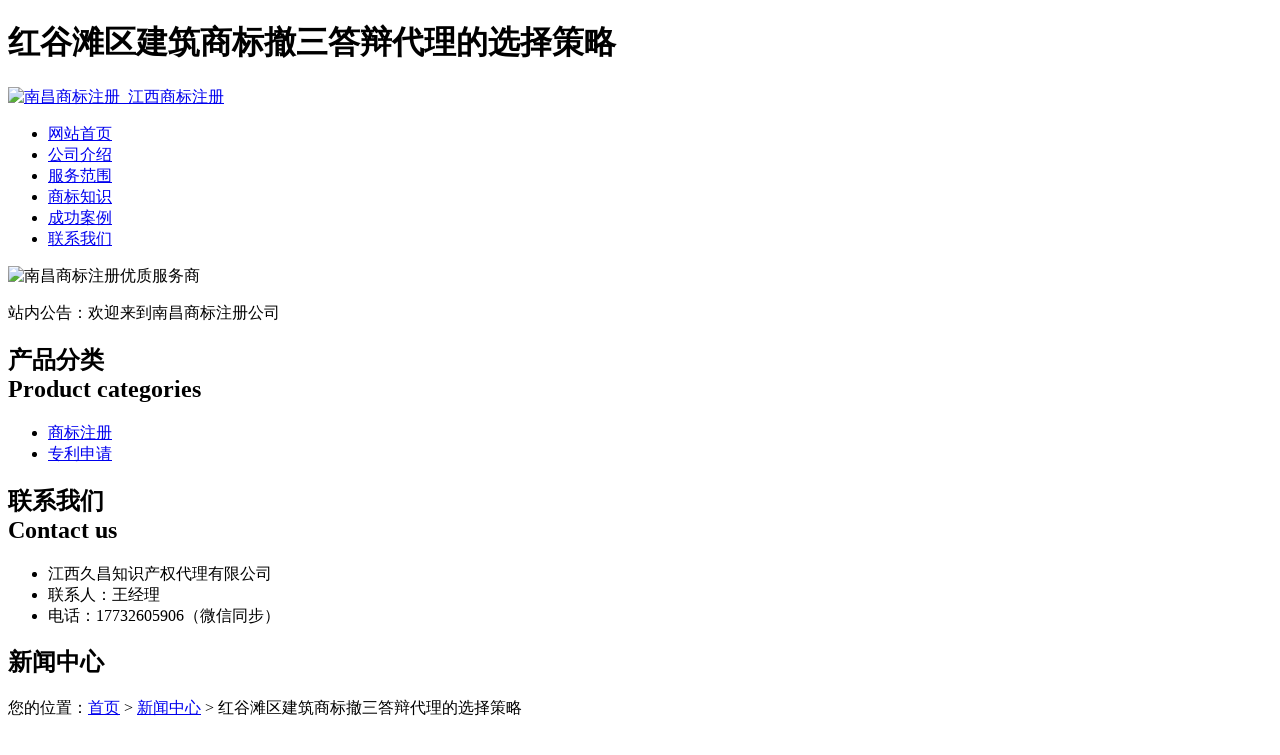

--- FILE ---
content_type: text/html; charset=utf-8
request_url: http://www.ncsbzc.cn/article/20240725151857.html
body_size: 3140
content:
<!DOCTYPE html PUBLIC "-//W3C//DTD XHTML 1.0 Transitional//EN" "http://www.w3.org/TR/xhtml1/DTD/xhtml1-transitional.dtd">
<html xmlns="http://www.w3.org/1999/xhtml">
<head>
<meta http-equiv="Content-Type" content="text/html; charset=utf-8" />
<title>红谷滩区建筑商标撤三答辩代理的选择策略 - 江西久昌知识产权代理有限公司</title>
<link rel="stylesheet" type="text/css" href="http://www.ncsbzc.cn/templets/default/css/style.css"/>
</head>
<body>
<div class="wrap">
  <h1>红谷滩区建筑商标撤三答辩代理的选择策略</h1>
  <div class="tou">
    <div class="toutop">
      <div class="logo"> <a href="http://www.ncsbzc.cn"><img src="http://www.ncsbzc.cn/templets/default/images/logo.png" alt="南昌商标注册_江西商标注册"></a> </div>
      <div class="rexian"> </div>
      <div class="clear"></div>
    </div>
    <ul class="nav">
                  <li><a href="http://www.ncsbzc.cn/" title="网站首页">网站首页</a></li>
            <li><a href="http://www.ncsbzc.cn/article/about.html" title="公司介绍">公司介绍</a></li>
            <li><a href="http://www.ncsbzc.cn/category/chanpin/" title="服务范围">服务范围</a></li>
            <li><a href="http://www.ncsbzc.cn/category/news/" title="商标知识">商标知识</a></li>
            <li><a href="http://www.ncsbzc.cn/article/anli.html" title="成功案例">成功案例</a></li>
            <li><a href="http://www.ncsbzc.cn/article/contact.html" title="联系我们">联系我们</a></li>
            <div class="clear"></div>
    </ul>
    <div class="clear"></div>
  </div>
</div>
<div class="banner"> <img src="http://www.ncsbzc.cn/templets/default/images/banner1.jpg" alt="南昌商标注册优质服务商" /> </div>
<div class="zhanneigonggao">
  <p>站内公告：欢迎来到南昌商标注册公司</p>
</div><div class="wrap">
  <div class="main"> <div class="left">
  <div class="fenlei">
    <h2><a>产品分类<br />
      Product categories</a></h2>
    <ul>
                        <li><a href="http://www.ncsbzc.cn/category/shangbiao/">商标注册</a></li>
            <li><a href="http://www.ncsbzc.cn/category/zhuanli/">专利申请</a></li>
                  <div class="clear"></div>
    </ul>
    <div class="di"></div>
  </div>
  <div class="clear"></div>
  <div class="lianxi">
    <h2><a>联系我们<br />
      Contact us</a></h2>
    <ul>
      <li>江西久昌知识产权代理有限公司</li>
<li>联系人：王经理</li>
<li>电话：17732605906（微信同步）</li>
      <div class="clear"></div>
    </ul>
    <div class="di"></div>
  </div>
</div>    <div class="right">
      <div class="company">
        <div class="tit">
          <h2>新闻中心</h2>
          <div class="weizhi">您的位置：<a href="http://www.ncsbzc.cn">首页</a> > <a href="http://www.ncsbzc.cn/category/news/">新闻中心</a> > 红谷滩区建筑商标撤三答辩代理的选择策略</div>
          <div class="clear"></div>
        </div>
        <div class="xinwenjieshao">
          <center>
            <h3>红谷滩区建筑商标撤三答辩代理的选择策略</h3>
            <h4>作者：江西久昌知识产权代理有限公司  时间：2024-07-30 08:18:43</h4>
          </center>
          <p><p>一、引言</p><p>在建筑行业中，商标的保护和维权至关重要。当建筑商标面临撤三风险时，选择一个合适的代理机构进行撤三答辩显得尤为重要。红谷滩区作为南昌市的重要商业区域，其建筑行业的商标保护也备受关注。本文<a href="http://www.ncsbzc.cn/">南昌商标注册</a>代理将为您介绍如何选择红谷滩区的建筑商标撤三答辩代理机构。</p><p>二、了解代理机构的资质和信誉</p><p>在选择代理机构时，首先要了解其资质和信誉。查看代理机构是否具备相关行业的从业资格和证书，以及其在业界的声誉和口碑。通过查阅相关网站、咨询业内人士或参考客户评价等方式，可以获取更多关于代理机构的信息。</p><p>三、考察代理机构的专业能力和经验</p><p>建筑商标撤三答辩涉及到专业的法律和商业知识，因此代理机构的专业能力和经验至关重要。了解代理机构在商标撤三答辩方面的成功案例和经验，以及其在处理类似问题时的专业程度和水平。同时，也可以咨询代理机构对于建筑行业的了解程度，以便更好地把握行业特点和需求。</p><p>四、考虑代理机构的服务质量和效率</p><p>在选择代理机构时，还需要考虑其服务质量和效率。了解代理机构的服务流程、响应速度、沟通能力和解决问题的能力等方面。一个优秀的代理机构应该能够提供及时、准确、专业的服务，并在处理商标撤三答辩问题时表现出高效和专业的态度。</p><p>五、参考代理机构的收费标准和性价比</p><p>最后，在选择代理机构时，还需要考虑其收费标准和性价比。了解代理机构的收费标准和服务内容，以及其在行业中的定价水平。同时，也要考虑代理机构的服务质量和专业能力与收费之间的性价比关系，以便选择最适合自己的代理机构。</p><p>六、结论</p><p>选择一个合适的建筑商标撤三答辩代理机构对于保护商标权益具有重要意义。在选择代理机构时，需要综合考虑其资质、信誉、专业能力、经验、服务质量和效率以及收费标准等因素。通过认真比较和选择，可以找到一个专业、高效、可靠的代理机构，为建筑商标的保护提供有力支持。</p><p><br/></p></p>
          <div class="clear">&nbsp;</div>
          <div>                         <p>上一篇：<a href="http://www.ncsbzc.cn/article/20240725151840.html">东湖区个人商标撤三代理选择攻略</a></p>
                                                <p>下一篇：<a href="http://www.ncsbzc.cn/article/20240725151908.html">红谷滩区建筑商标撤三答辩代理的挑选指南</a></p>
             </div>
          <div class="clear"></div>
        </div>
        <div class="clear"></div>
      </div>
      <div class="company">
        <div class="tit">
          <h2>最新文章</h2>
          <div class="clear"></div>
        </div>
        <ul class="menxinwen">
                                  <li><a href="http://www.ncsbzc.cn/article/20240725155310.html" title="进贤个人商标申请办理流程指南" target="_blank">进贤个人商标申请办理流程指南</a><span>[ 2024-08-24 ]</span></li>
                        <li><a href="http://www.ncsbzc.cn/article/20240725155259.html" title="进贤个人商标申请办理流程详解" target="_blank">进贤个人商标申请办理流程详解</a><span>[ 2024-08-24 ]</span></li>
                        <li><a href="http://www.ncsbzc.cn/article/20240725155247.html" title="东湖区公司商标续展的特点" target="_blank">东湖区公司商标续展的特点</a><span>[ 2024-08-24 ]</span></li>
                        <li><a href="http://www.ncsbzc.cn/article/20240725155230.html" title="东湖区公司商标续展的分类" target="_blank">东湖区公司商标续展的分类</a><span>[ 2024-08-23 ]</span></li>
                        <li><a href="http://www.ncsbzc.cn/article/20240725155218.html" title="青云谱区家具商标续展详细指南" target="_blank">青云谱区家具商标续展详细指南</a><span>[ 2024-08-23 ]</span></li>
                        <li><a href="http://www.ncsbzc.cn/article/20240725155205.html" title="青云谱区家具商标续展办理全攻略" target="_blank">青云谱区家具商标续展办理全攻略</a><span>[ 2024-08-23 ]</span></li>
                    </ul>
        <div class="clear"></div>
      </div>
    </div>
    <div class="clear"></div>
  </div>
</div>
<p class="banquan">版权所有：<a href="http://www.ncsbzc.cn" title="南昌商标注册_江西商标注册">江西久昌知识产权代理有限公司</a>&nbsp;&nbsp;<script>
(function(){
    var bp = document.createElement('script');
    var curProtocol = window.location.protocol.split(':')[0];
    if (curProtocol === 'https') {
        bp.src = 'https://zz.bdstatic.com/linksubmit/push.js';
    }
    else {
        bp.src = 'http://push.zhanzhang.baidu.com/push.js';
    }
    var s = document.getElementsByTagName("script")[0];
    s.parentNode.insertBefore(bp, s);
})();
</script>&nbsp;<a href="/sitemap.xml" target="_blank">网站地图</a>&nbsp;&nbsp;技术支持QQ/微信：1766534168</p></body>
</html>